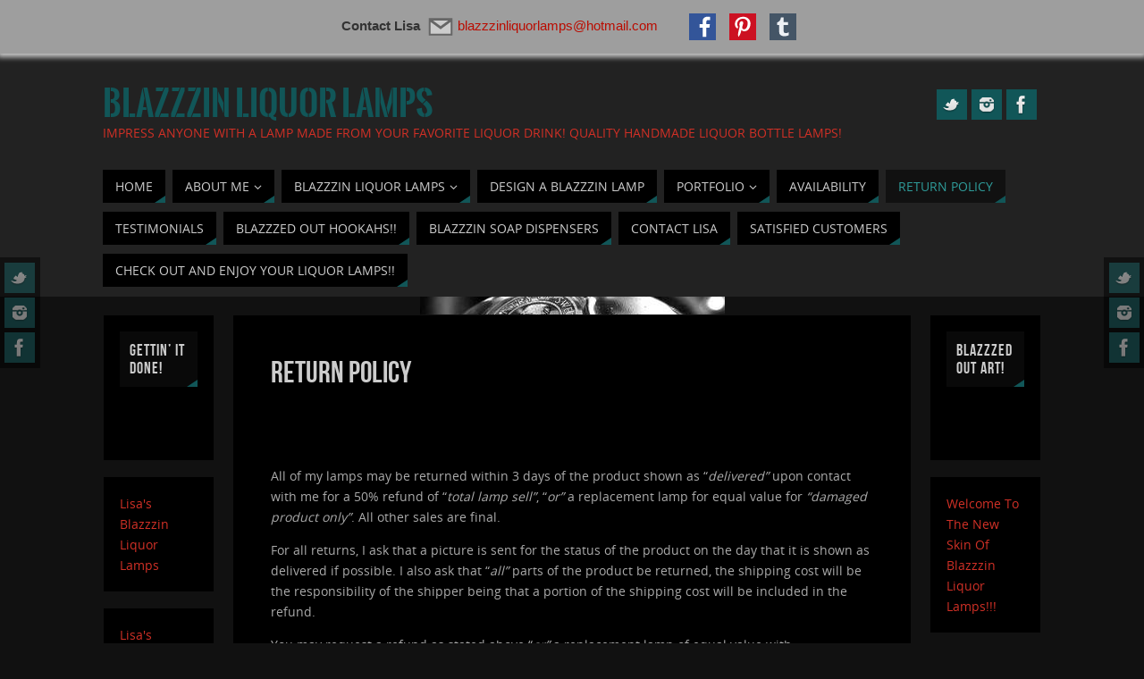

--- FILE ---
content_type: text/html; charset=UTF-8
request_url: https://blazzzinliquorlamps.com/return-policy/
body_size: 10619
content:
<!DOCTYPE html>
<html lang="en">
<head>
<meta name="viewport" content="width=device-width, user-scalable=no, initial-scale=1.0, minimum-scale=1.0, maximum-scale=1.0">
<meta http-equiv="Content-Type" content="text/html; charset=UTF-8" />
<link rel="profile" href="http://gmpg.org/xfn/11" />
<link rel="pingback" href="https://blazzzinliquorlamps.com/xmlrpc.php" />
<title>Return Policy &#8211; Blazzzin  Liquor  Lamps</title>
<meta name='robots' content='max-image-preview:large' />
<link rel='dns-prefetch' href='//s.w.org' />
<link rel="alternate" type="application/rss+xml" title="Blazzzin  Liquor  Lamps &raquo; Feed" href="https://blazzzinliquorlamps.com/feed/" />
<link rel="alternate" type="application/rss+xml" title="Blazzzin  Liquor  Lamps &raquo; Comments Feed" href="https://blazzzinliquorlamps.com/comments/feed/" />
<script type="text/javascript">
window._wpemojiSettings = {"baseUrl":"https:\/\/s.w.org\/images\/core\/emoji\/14.0.0\/72x72\/","ext":".png","svgUrl":"https:\/\/s.w.org\/images\/core\/emoji\/14.0.0\/svg\/","svgExt":".svg","source":{"concatemoji":"https:\/\/blazzzinliquorlamps.com\/wp-includes\/js\/wp-emoji-release.min.js?ver=6.0.11"}};
/*! This file is auto-generated */
!function(e,a,t){var n,r,o,i=a.createElement("canvas"),p=i.getContext&&i.getContext("2d");function s(e,t){var a=String.fromCharCode,e=(p.clearRect(0,0,i.width,i.height),p.fillText(a.apply(this,e),0,0),i.toDataURL());return p.clearRect(0,0,i.width,i.height),p.fillText(a.apply(this,t),0,0),e===i.toDataURL()}function c(e){var t=a.createElement("script");t.src=e,t.defer=t.type="text/javascript",a.getElementsByTagName("head")[0].appendChild(t)}for(o=Array("flag","emoji"),t.supports={everything:!0,everythingExceptFlag:!0},r=0;r<o.length;r++)t.supports[o[r]]=function(e){if(!p||!p.fillText)return!1;switch(p.textBaseline="top",p.font="600 32px Arial",e){case"flag":return s([127987,65039,8205,9895,65039],[127987,65039,8203,9895,65039])?!1:!s([55356,56826,55356,56819],[55356,56826,8203,55356,56819])&&!s([55356,57332,56128,56423,56128,56418,56128,56421,56128,56430,56128,56423,56128,56447],[55356,57332,8203,56128,56423,8203,56128,56418,8203,56128,56421,8203,56128,56430,8203,56128,56423,8203,56128,56447]);case"emoji":return!s([129777,127995,8205,129778,127999],[129777,127995,8203,129778,127999])}return!1}(o[r]),t.supports.everything=t.supports.everything&&t.supports[o[r]],"flag"!==o[r]&&(t.supports.everythingExceptFlag=t.supports.everythingExceptFlag&&t.supports[o[r]]);t.supports.everythingExceptFlag=t.supports.everythingExceptFlag&&!t.supports.flag,t.DOMReady=!1,t.readyCallback=function(){t.DOMReady=!0},t.supports.everything||(n=function(){t.readyCallback()},a.addEventListener?(a.addEventListener("DOMContentLoaded",n,!1),e.addEventListener("load",n,!1)):(e.attachEvent("onload",n),a.attachEvent("onreadystatechange",function(){"complete"===a.readyState&&t.readyCallback()})),(e=t.source||{}).concatemoji?c(e.concatemoji):e.wpemoji&&e.twemoji&&(c(e.twemoji),c(e.wpemoji)))}(window,document,window._wpemojiSettings);
</script>
<style type="text/css">
img.wp-smiley,
img.emoji {
	display: inline !important;
	border: none !important;
	box-shadow: none !important;
	height: 1em !important;
	width: 1em !important;
	margin: 0 0.07em !important;
	vertical-align: -0.1em !important;
	background: none !important;
	padding: 0 !important;
}
</style>
	<link rel='stylesheet' id='wp-block-library-css'  href='https://blazzzinliquorlamps.com/wp-includes/css/dist/block-library/style.min.css?ver=6.0.11' type='text/css' media='all' />
<style id='global-styles-inline-css' type='text/css'>
body{--wp--preset--color--black: #000000;--wp--preset--color--cyan-bluish-gray: #abb8c3;--wp--preset--color--white: #ffffff;--wp--preset--color--pale-pink: #f78da7;--wp--preset--color--vivid-red: #cf2e2e;--wp--preset--color--luminous-vivid-orange: #ff6900;--wp--preset--color--luminous-vivid-amber: #fcb900;--wp--preset--color--light-green-cyan: #7bdcb5;--wp--preset--color--vivid-green-cyan: #00d084;--wp--preset--color--pale-cyan-blue: #8ed1fc;--wp--preset--color--vivid-cyan-blue: #0693e3;--wp--preset--color--vivid-purple: #9b51e0;--wp--preset--gradient--vivid-cyan-blue-to-vivid-purple: linear-gradient(135deg,rgba(6,147,227,1) 0%,rgb(155,81,224) 100%);--wp--preset--gradient--light-green-cyan-to-vivid-green-cyan: linear-gradient(135deg,rgb(122,220,180) 0%,rgb(0,208,130) 100%);--wp--preset--gradient--luminous-vivid-amber-to-luminous-vivid-orange: linear-gradient(135deg,rgba(252,185,0,1) 0%,rgba(255,105,0,1) 100%);--wp--preset--gradient--luminous-vivid-orange-to-vivid-red: linear-gradient(135deg,rgba(255,105,0,1) 0%,rgb(207,46,46) 100%);--wp--preset--gradient--very-light-gray-to-cyan-bluish-gray: linear-gradient(135deg,rgb(238,238,238) 0%,rgb(169,184,195) 100%);--wp--preset--gradient--cool-to-warm-spectrum: linear-gradient(135deg,rgb(74,234,220) 0%,rgb(151,120,209) 20%,rgb(207,42,186) 40%,rgb(238,44,130) 60%,rgb(251,105,98) 80%,rgb(254,248,76) 100%);--wp--preset--gradient--blush-light-purple: linear-gradient(135deg,rgb(255,206,236) 0%,rgb(152,150,240) 100%);--wp--preset--gradient--blush-bordeaux: linear-gradient(135deg,rgb(254,205,165) 0%,rgb(254,45,45) 50%,rgb(107,0,62) 100%);--wp--preset--gradient--luminous-dusk: linear-gradient(135deg,rgb(255,203,112) 0%,rgb(199,81,192) 50%,rgb(65,88,208) 100%);--wp--preset--gradient--pale-ocean: linear-gradient(135deg,rgb(255,245,203) 0%,rgb(182,227,212) 50%,rgb(51,167,181) 100%);--wp--preset--gradient--electric-grass: linear-gradient(135deg,rgb(202,248,128) 0%,rgb(113,206,126) 100%);--wp--preset--gradient--midnight: linear-gradient(135deg,rgb(2,3,129) 0%,rgb(40,116,252) 100%);--wp--preset--duotone--dark-grayscale: url('#wp-duotone-dark-grayscale');--wp--preset--duotone--grayscale: url('#wp-duotone-grayscale');--wp--preset--duotone--purple-yellow: url('#wp-duotone-purple-yellow');--wp--preset--duotone--blue-red: url('#wp-duotone-blue-red');--wp--preset--duotone--midnight: url('#wp-duotone-midnight');--wp--preset--duotone--magenta-yellow: url('#wp-duotone-magenta-yellow');--wp--preset--duotone--purple-green: url('#wp-duotone-purple-green');--wp--preset--duotone--blue-orange: url('#wp-duotone-blue-orange');--wp--preset--font-size--small: 13px;--wp--preset--font-size--medium: 20px;--wp--preset--font-size--large: 36px;--wp--preset--font-size--x-large: 42px;}.has-black-color{color: var(--wp--preset--color--black) !important;}.has-cyan-bluish-gray-color{color: var(--wp--preset--color--cyan-bluish-gray) !important;}.has-white-color{color: var(--wp--preset--color--white) !important;}.has-pale-pink-color{color: var(--wp--preset--color--pale-pink) !important;}.has-vivid-red-color{color: var(--wp--preset--color--vivid-red) !important;}.has-luminous-vivid-orange-color{color: var(--wp--preset--color--luminous-vivid-orange) !important;}.has-luminous-vivid-amber-color{color: var(--wp--preset--color--luminous-vivid-amber) !important;}.has-light-green-cyan-color{color: var(--wp--preset--color--light-green-cyan) !important;}.has-vivid-green-cyan-color{color: var(--wp--preset--color--vivid-green-cyan) !important;}.has-pale-cyan-blue-color{color: var(--wp--preset--color--pale-cyan-blue) !important;}.has-vivid-cyan-blue-color{color: var(--wp--preset--color--vivid-cyan-blue) !important;}.has-vivid-purple-color{color: var(--wp--preset--color--vivid-purple) !important;}.has-black-background-color{background-color: var(--wp--preset--color--black) !important;}.has-cyan-bluish-gray-background-color{background-color: var(--wp--preset--color--cyan-bluish-gray) !important;}.has-white-background-color{background-color: var(--wp--preset--color--white) !important;}.has-pale-pink-background-color{background-color: var(--wp--preset--color--pale-pink) !important;}.has-vivid-red-background-color{background-color: var(--wp--preset--color--vivid-red) !important;}.has-luminous-vivid-orange-background-color{background-color: var(--wp--preset--color--luminous-vivid-orange) !important;}.has-luminous-vivid-amber-background-color{background-color: var(--wp--preset--color--luminous-vivid-amber) !important;}.has-light-green-cyan-background-color{background-color: var(--wp--preset--color--light-green-cyan) !important;}.has-vivid-green-cyan-background-color{background-color: var(--wp--preset--color--vivid-green-cyan) !important;}.has-pale-cyan-blue-background-color{background-color: var(--wp--preset--color--pale-cyan-blue) !important;}.has-vivid-cyan-blue-background-color{background-color: var(--wp--preset--color--vivid-cyan-blue) !important;}.has-vivid-purple-background-color{background-color: var(--wp--preset--color--vivid-purple) !important;}.has-black-border-color{border-color: var(--wp--preset--color--black) !important;}.has-cyan-bluish-gray-border-color{border-color: var(--wp--preset--color--cyan-bluish-gray) !important;}.has-white-border-color{border-color: var(--wp--preset--color--white) !important;}.has-pale-pink-border-color{border-color: var(--wp--preset--color--pale-pink) !important;}.has-vivid-red-border-color{border-color: var(--wp--preset--color--vivid-red) !important;}.has-luminous-vivid-orange-border-color{border-color: var(--wp--preset--color--luminous-vivid-orange) !important;}.has-luminous-vivid-amber-border-color{border-color: var(--wp--preset--color--luminous-vivid-amber) !important;}.has-light-green-cyan-border-color{border-color: var(--wp--preset--color--light-green-cyan) !important;}.has-vivid-green-cyan-border-color{border-color: var(--wp--preset--color--vivid-green-cyan) !important;}.has-pale-cyan-blue-border-color{border-color: var(--wp--preset--color--pale-cyan-blue) !important;}.has-vivid-cyan-blue-border-color{border-color: var(--wp--preset--color--vivid-cyan-blue) !important;}.has-vivid-purple-border-color{border-color: var(--wp--preset--color--vivid-purple) !important;}.has-vivid-cyan-blue-to-vivid-purple-gradient-background{background: var(--wp--preset--gradient--vivid-cyan-blue-to-vivid-purple) !important;}.has-light-green-cyan-to-vivid-green-cyan-gradient-background{background: var(--wp--preset--gradient--light-green-cyan-to-vivid-green-cyan) !important;}.has-luminous-vivid-amber-to-luminous-vivid-orange-gradient-background{background: var(--wp--preset--gradient--luminous-vivid-amber-to-luminous-vivid-orange) !important;}.has-luminous-vivid-orange-to-vivid-red-gradient-background{background: var(--wp--preset--gradient--luminous-vivid-orange-to-vivid-red) !important;}.has-very-light-gray-to-cyan-bluish-gray-gradient-background{background: var(--wp--preset--gradient--very-light-gray-to-cyan-bluish-gray) !important;}.has-cool-to-warm-spectrum-gradient-background{background: var(--wp--preset--gradient--cool-to-warm-spectrum) !important;}.has-blush-light-purple-gradient-background{background: var(--wp--preset--gradient--blush-light-purple) !important;}.has-blush-bordeaux-gradient-background{background: var(--wp--preset--gradient--blush-bordeaux) !important;}.has-luminous-dusk-gradient-background{background: var(--wp--preset--gradient--luminous-dusk) !important;}.has-pale-ocean-gradient-background{background: var(--wp--preset--gradient--pale-ocean) !important;}.has-electric-grass-gradient-background{background: var(--wp--preset--gradient--electric-grass) !important;}.has-midnight-gradient-background{background: var(--wp--preset--gradient--midnight) !important;}.has-small-font-size{font-size: var(--wp--preset--font-size--small) !important;}.has-medium-font-size{font-size: var(--wp--preset--font-size--medium) !important;}.has-large-font-size{font-size: var(--wp--preset--font-size--large) !important;}.has-x-large-font-size{font-size: var(--wp--preset--font-size--x-large) !important;}
</style>
<link rel='stylesheet' id='contact-form-7-css'  href='https://blazzzinliquorlamps.com/wp-content/plugins/contact-form-7/includes/css/styles.css?ver=5.6.2' type='text/css' media='all' />
<link rel='stylesheet' id='parabola-style-css'  href='https://blazzzinliquorlamps.com/wp-content/themes/parabola/style.css?ver=2.1.1' type='text/css' media='all' />
<script type='text/javascript' src='https://blazzzinliquorlamps.com/wp-includes/js/jquery/jquery.min.js?ver=3.6.0' id='jquery-core-js'></script>
<script type='text/javascript' src='https://blazzzinliquorlamps.com/wp-includes/js/jquery/jquery-migrate.min.js?ver=3.3.2' id='jquery-migrate-js'></script>
<script type='text/javascript' src='https://blazzzinliquorlamps.com/wp-content/plugins/wp-retina-2x/app/picturefill.min.js?ver=1661699001' id='wr2x-picturefill-js-js'></script>
<script type='text/javascript' id='parabola-frontend-js-extra'>
/* <![CDATA[ */
var parabola_settings = {"masonry":"0","magazine":"0","mobile":"1","fitvids":"1"};
/* ]]> */
</script>
<script type='text/javascript' src='https://blazzzinliquorlamps.com/wp-content/themes/parabola/js/frontend.js?ver=2.1.1' id='parabola-frontend-js'></script>
<link rel="https://api.w.org/" href="https://blazzzinliquorlamps.com/wp-json/" /><link rel="alternate" type="application/json" href="https://blazzzinliquorlamps.com/wp-json/wp/v2/pages/342" /><link rel="EditURI" type="application/rsd+xml" title="RSD" href="https://blazzzinliquorlamps.com/xmlrpc.php?rsd" />
<link rel="wlwmanifest" type="application/wlwmanifest+xml" href="https://blazzzinliquorlamps.com/wp-includes/wlwmanifest.xml" /> 
<meta name="generator" content="WordPress 6.0.11" />
<link rel="canonical" href="https://blazzzinliquorlamps.com/return-policy/" />
<link rel='shortlink' href='https://blazzzinliquorlamps.com/?p=342' />
<link rel="alternate" type="application/json+oembed" href="https://blazzzinliquorlamps.com/wp-json/oembed/1.0/embed?url=https%3A%2F%2Fblazzzinliquorlamps.com%2Freturn-policy%2F" />
<link rel="alternate" type="text/xml+oembed" href="https://blazzzinliquorlamps.com/wp-json/oembed/1.0/embed?url=https%3A%2F%2Fblazzzinliquorlamps.com%2Freturn-policy%2F&#038;format=xml" />
<link rel='stylesheet' type='text/css' href='https://blazzzinliquorlamps.com/wp-content/plugins/wp-ultra-simple-paypal-shopping-cart/wp_ultra_simple_shopping_cart_style.css' />

	<script type="text/javascript">
	<!--
	//
	function ReadForm (obj1, tst)
	{
		// Read the user form
		var i,j,pos;
		val_total="";
		val_combo="";

		for (i=0; i<obj1.length; i++)
		{
			// run entire form
			obj = obj1.elements[i];		   // a form element

			if(obj.type == "select-one")
			{   // just selects
				if(obj.name == "quantity" ||
					obj.name == "amount") continue;
				pos = obj.selectedIndex;		// which option selected
				val = obj.options[pos].value;   // selected value
				val_combo = val_combo + "(" + val + ")";
			}
		}
		// Now summarize everything we have processed above
		val_total = obj1.product_tmp.value + val_combo;
		obj1.product.value = val_total;
	}
	//-->
	</script><style media="screen" type="text/css">
#scb-wrapper ul,#scb-wrapper li,#scb-wrapper a, #scb-wrapper a span {display:inline;margin:0;padding:0;font-family:sans-serif;font-size:0.96em;line-height:1;} #scb-wrapper ul:after,#scb-wrapper li:after {display:inline;} #scb-wrapper li {margin:0 .5em;} #scb-wrapper img {display:inline;vertical-align:middle;margin:0;padding:0;border:0 none;width:30px;height:30px;} #scb-wrapper .scb-email {padding-right:1em;} #scb-wrapper .scb-email a span, #scb-wrapper .scb-sms a span, #scb-wrapper .scb-whatsapp a span, #scb-wrapper .scb-messenger a span, #scb-wrapper .scb-telegram a span {margin: 0 .3em;} #scb-wrapper li a span {white-space:nowrap;}
#scb-wrapper.scb-fixed {position:fixed;top:0;left:0;z-index:2147483647;width:100%;}
@media screen and (max-width:768px) {#scb-wrapper .scb-phone span,#scb-wrapper .scb-fax span,#scb-wrapper .scb-cellphone span,#scb-wrapper .scb-sms span,#scb-wrapper .scb-email span {display:none;}}
@media screen and (max-width:480px) {#scb-wrapper #scb-directs {margin-bottom:.5em;} #scb-wrapper ul {display:block;}}
@media screen and (min-width: 640px) { body { padding-top: 35px !important; } }
#scb-wrapper { padding: 15px 15px; background-color: rgba( 158, 158, 158, 1.000 ); color: #333333; text-align: center; box-shadow: 0 1px 6px 3px #ccc; } 
#scb-wrapper h2 { display: inline; margin: 0; padding: 0; font: normal normal bold 15px/1 sans-serif;  color: #333333; }
#scb-wrapper h2::before, h2::after { display: none; }
@media screen and (max-width: 768px) { #scb-wrapper h2 { display: none; } }
#scb-wrapper a { color: #ba0c00; } 
#scb-wrapper h2, #scb-wrapper ul, #scb-wrapper li, #scb-wrapper a, #scb-wrapper a span { font-size: 15px; } 
</style>
<style media="print" type="text/css">#scb-wrapper { display:none; }</style><style type="text/css" id="custom-background-css">
body.custom-background { background-image: url("https://blazzzinliquorlamps.com/wp-content/uploads/2014/01/bottle2.jpg"); background-position: center top; background-size: auto; background-repeat: repeat-y; background-attachment: scroll; }
</style>
	<style type="text/css"> #header, #main, .topmenu, #colophon, #footer2-inner { max-width: 1050px; } #container.one-column { } #container.two-columns-right #secondary { width:250px; float:right; } #container.two-columns-right #content { width:780px; float:left; } /*fallback*/ #container.two-columns-right #content { width:calc(100% - 270px); float:left; } #container.two-columns-left #primary { width:250px; float:left; } #container.two-columns-left #content { width:780px; float:right; } /*fallback*/ #container.two-columns-left #content { width:-moz-calc(100% - 270px); float:right; width:-webkit-calc(100% - 270px); width:calc(100% - 270px); } #container.three-columns-right .sidey { width:125px; float:left; } #container.three-columns-right #primary { margin-left:20px; margin-right:20px; } #container.three-columns-right #content { width:760px; float:left; } /*fallback*/ #container.three-columns-right #content { width:-moz-calc(100% - 290px); float:left; width:-webkit-calc(100% - 290px); width:calc(100% - 290px);} #container.three-columns-left .sidey { width:125px; float:left; } #container.three-columns-left #secondary {margin-left:20px; margin-right:20px; } #container.three-columns-left #content { width:760px; float:right;} /*fallback*/ #container.three-columns-left #content { width:-moz-calc(100% - 290px); float:right; width:-webkit-calc(100% - 290px); width:calc(100% - 290px); } #container.three-columns-sided .sidey { width:125px; float:left; } #container.three-columns-sided #secondary { float:right; } #container.three-columns-sided #content { width:760px; float:right; /*fallback*/ width:-moz-calc(100% - 290px); float:right; width:-webkit-calc(100% - 290px); float:right; width:calc(100% - 290px); float:right; margin: 0 145px 0 -1050px; } body { font-family: "Open Sans"; } #content h1.entry-title a, #content h2.entry-title a, #content h1.entry-title , #content h2.entry-title, #frontpage .nivo-caption h3, .column-header-image, .column-header-noimage, .columnmore { font-family: "Bebas Neue"; } .widget-title, .widget-title a { line-height: normal; font-family: "Bebas Neue"; } .entry-content h1, .entry-content h2, .entry-content h3, .entry-content h4, .entry-content h5, .entry-content h6, h3#comments-title, #comments #reply-title { font-family: "Yanone Kaffeesatz Regular"; } #site-title span a { font-family: "Oswald Stencil"; } #access ul li a, #access ul li a span { font-family: "Open Sans"; } body { color: #AAA; background-color: #111111 } a { color: #115658; } a:hover { color: #2f9c9a; } #header-full { background-color: #222; } #site-title span a { color:#115658; } #site-description { color:#d03026; } .socials a { background-color: #115658; } .socials-hover { background-color: #000; } .breadcrumbs:before { border-color: transparent transparent transparent #AAA; } #access a, #nav-toggle span { color: #CCC; background-color: #000; } @media (max-width: 650px) { #access, #nav-toggle { background-color: #000; } } #access a:hover { color: #eee; background-color: #115658; } #access > .menu > ul > li > a:after, #access > .menu > ul ul:after { border-color: transparent transparent #115658 transparent; } #access ul li:hover a:after { border-bottom-color:#2f9c9a;} #access ul li.current_page_item > a, #access ul li.current-menu-item > a, /*#access ul li.current_page_parent > a, #access ul li.current-menu-parent > a,*/ #access ul li.current_page_ancestor > a, #access ul li.current-menu-ancestor > a { color: #2f9c9a; background-color: #111; } #access ul li.current_page_item > a:hover, #access ul li.current-menu-item > a:hover, /*#access ul li.current_page_parent > a:hover, #access ul li.current-menu-parent > a:hover,*/ #access ul li.current_page_ancestor > a:hover, #access ul li.current-menu-ancestor > a:hover { color: #eee; } #access ul ul { box-shadow: 3px 3px 0 rgba(0,0,0,0.3); } .topmenu ul li a { color: #666666; } .topmenu ul li a:before { border-color: #115658 transparent transparent transparent; } .topmenu ul li a:hover:before{border-top-color:#2f9c9a} .topmenu ul li a:hover { color: #666666; background-color: #FFFFFF; } div.post, div.page, div.hentry, div.product, div[class^='post-'], #comments, .comments, .column-text, .column-image, #srights, #slefts, #front-text3, #front-text4, .page-title, .page-header, article.post, article.page, article.hentry, .contentsearch, #author-info, #nav-below, .yoyo > li, .woocommerce #mainwoo { background-color: #000000; } div.post, div.page, div.hentry, .sidey .widget-container, #comments, .commentlist .comment-body, article.post, article.page, article.hentry, #nav-below, .page-header, .yoyo > li, #front-text3, #front-text4 { border-color: #111; } #author-info, #entry-author-info { border-color: #111; } #entry-author-info #author-avatar, #author-info #author-avatar { border-color: #111; } article.sticky:hover { border-color: rgba(47,156,154,.6); } .sidey .widget-container { color: #d03026; background-color: #000; } .sidey .widget-title { color: #CCC; background-color: #090909; } .sidey .widget-title:after { border-color: transparent transparent #115658; } .entry-content h1, .entry-content h2, .entry-content h3, .entry-content h4, .entry-content h5, .entry-content h6 { color: #CCC; } .entry-title, .entry-title a, .page-title { color: #CCC; } .entry-title a:hover { color: #DDD; } #content h3.entry-format { color: #CCC; background-color: #000; border-color: #000; } #content h3.entry-format { color: #CCC; background-color: #000; border-color: #000; } .comments-link { background-color: #111; } .comments-link:before { border-color: #111 transparent transparent; } #footer { color: #AAAAAA; background-color: #111111; } #footer2 { color: #AAAAAA; background-color: #000; border-color:rgba(0,0,0,.1); } #footer a { color: #115658; } #footer a:hover { color: #2f9c9a; } #footer2 a { color: #115658; } #footer2 a:hover { color: #2f9c9a; } #footer .widget-container { color: #CCC; background-color: #000; } #footer .widget-title { color: #CCC; background-color: #090909; } #footer .widget-title:after { border-color: transparent transparent #115658; } .footermenu ul li a:after { border-color: transparent transparent #115658 transparent; } a.continue-reading-link { color:#CCC !important; background:#000; border-color:#111; } a.continue-reading-link:hover { background-color:#115658; } .button, #respond .form-submit input#submit { background-color: #111; border-color: #111; } .button:hover, #respond .form-submit input#submit:hover { border-color: #070707; } .entry-content tr th, .entry-content thead th { color: #000000; background-color: #CCC; } .entry-content fieldset, #content tr td { border-color: #070707; } hr { background-color: #070707; } input[type="text"], input[type="password"], input[type="email"], textarea, select, input[type="color"],input[type="date"],input[type="datetime"],input[type="datetime-local"],input[type="month"],input[type="number"],input[type="range"], input[type="search"],input[type="tel"],input[type="time"],input[type="url"],input[type="week"] { background-color: #111; border-color: #070707 #111 #111 #070707; color: #AAA; } input[type="submit"], input[type="reset"] { color: #AAA; background-color: #111; border-color: #111;} input[type="text"]:hover, input[type="password"]:hover, input[type="email"]:hover, textarea:hover, input[type="color"]:hover, input[type="date"]:hover, input[type="datetime"]:hover, input[type="datetime-local"]:hover, input[type="month"]:hover, input[type="number"]:hover, input[type="range"]:hover, input[type="search"]:hover, input[type="tel"]:hover, input[type="time"]:hover, input[type="url"]:hover, input[type="week"]:hover { background-color: rgb(17,17,17); background-color: rgba(17,17,17,0.4); } .entry-content code { border-color: #070707; background-color: #111; } .entry-content pre { background-color: #111; } .entry-content blockquote { border-color: #115658; background-color: #111; } abbr, acronym { border-color: #AAA; } span.edit-link { color: #AAA; background-color: #111; border-color: #111; } .meta-border .entry-meta span, .meta-border .entry-utility span.bl_posted { border-color: #111; } .meta-accented .entry-meta span, .meta-accented .entry-utility span.bl_posted { background-color: #111; border-color: #111; } .comment-meta a { color: #CCC; } .comment-author { background-color: #111; } .comment-details:after { border-color: transparent transparent transparent #111; } .comment:hover > div > .comment-author { background-color: #111; } .comment:hover > div > .comment-author .comment-details:after { border-color: transparent transparent transparent #111; } #respond .form-allowed-tags { color: #CCC; } .comment .reply a { border-color: #111; color: #AAA;} .comment .reply a:hover { background-color: #111 } .nav-next a:hover, .nav-previous a:hover {background: #111} .pagination .current { font-weight: bold; } .pagination span, .pagination a { background-color: #000000; } .pagination a:hover { background-color: #000;color:#115658} .page-link em {background-color: #000; color:#CCC; color:#115658;} .page-link a em {color:#2f9c9a;} .page-link a:hover em {background-color:#115658;} #searchform input[type="text"] {color:#CCC;} #toTop {border-color:transparent transparent #000;} #toTop:after {border-color:transparent transparent #000000;} #toTop:hover:after {border-bottom-color:#115658;} .caption-accented .wp-caption { background-color:rgb(17,86,88); background-color:rgba(17,86,88,0.8); color:#000000} .meta-themed .entry-meta span { color: #CCC; background-color: #111; border-color: #111; } .meta-themed .entry-meta span:hover { background-color: #111; } .meta-themed .entry-meta span a:hover { color: #AAA; } #content p, #content ul, #content ol, #content, #front-text3, #front-text4 { text-align:Default ; } html { font-size:14px; word-spacing:Default; letter-spacing:Default; } html { line-height:1.7em; } #content h1.entry-title, #content h2.entry-title { font-size:34px ;} .widget-title, .widget-title a { font-size:18px ;} #content .entry-content h1 { font-size: 38px;} #content .entry-content h2 { font-size: 34px;} #content .entry-content h3 { font-size: 29px;} #content .entry-content h4 { font-size: 24px;} #content .entry-content h5 { font-size: 19px;} #content .entry-content h6 { font-size: 14px;} #site-title span a { font-size:38px ;} #access ul li a { font-size:14px ;} #access ul ul ul a {font-size:12px;} .nocomments, .nocomments2 {display:none;} #header-container > div:first-child { margin:40px 0 0 0px;} article.post .comments-link { display:none; } .entry-meta .author { display:none; } .entry-meta span.bl_categ { display:none; } .entry-meta .footer-tags, .entry-utility .footer-tags { display:none; } .entry-utility span.bl_bookmark { display:none; } #content p, #content ul, #content ol, #content dd, #content pre, #content hr { margin-bottom: 1.0em; } #header-widget-area { width: 33%; } #branding { height:120px; } @media (max-width: 800px) { #content h1.entry-title, #content h2.entry-title { font-size:32.3px ; } #site-title span a { font-size:34.2px;} } @media (max-width: 650px) { #content h1.entry-title, #content h2.entry-title {font-size:30.6px ;} #site-title span a { font-size:30.4px;} } @media (max-width: 480px) { #site-title span a { font-size:22.8px;} } </style> 
<style type="text/css">/* Parabola Custom CSS */</style>
<link rel='stylesheet' id='parabola_style_mobile'  href='https://blazzzinliquorlamps.com/wp-content/themes/parabola/styles/style-mobile.css?ver=2.1.1' type='text/css' media='all' /><script type="text/javascript">var cryout_global_content_width = 800;</script><link rel="icon" href="https://blazzzinliquorlamps.com/wp-content/uploads/2014/01/big-lamp1.jpg" sizes="32x32" />
<link rel="icon" href="https://blazzzinliquorlamps.com/wp-content/uploads/2014/01/big-lamp1.jpg" sizes="192x192" />
<link rel="apple-touch-icon" href="https://blazzzinliquorlamps.com/wp-content/uploads/2014/01/big-lamp1.jpg" />
<meta name="msapplication-TileImage" content="https://blazzzinliquorlamps.com/wp-content/uploads/2014/01/big-lamp1.jpg" />
<!--[if lt IE 9]>
<script>
document.createElement('header');
document.createElement('nav');
document.createElement('section');
document.createElement('article');
document.createElement('aside');
document.createElement('footer');
</script>
<![endif]-->
</head>
<body class="page-template-default page page-id-342 custom-background parabola-image-two caption-dark meta-border parabola_triagles parabola-menu-left"><div id="scb-wrapper" class="scb-fixed"><h2>Contact Lisa</h2><ul id="scb-directs"><li class="scb-email"><a rel="nofollow" href="mailto:&#098;&#108;az&#122;&#122;&#105;nl&#105;quo&#114;la&#109;&#112;s&#064;&#104;ot&#109;ail&#046;&#099;&#111;&#109;"><img src="https://blazzzinliquorlamps.com/wp-content/plugins/speed-contact-bar/public/assets/images/email_dark.svg" width="30" height="30" alt="Email" /><span>&#098;&#108;az&#122;&#122;&#105;nl&#105;quo&#114;la&#109;&#112;s&#064;&#104;ot&#109;ail&#046;&#099;&#111;&#109;</span></a></li></ul><ul id="scb-socialicons"><li class="scb-facebook"><a rel="nofollow" href="http://www.facebook.com/lisaslamps"><img src="https://blazzzinliquorlamps.com/wp-content/plugins/speed-contact-bar/public/assets/images/facebook.svg" width="30" height="30" alt="Facebook" /></a></li><li class="scb-pinterest"><a rel="nofollow" href="http://www.pinterest.com/lisawilliams36"><img src="https://blazzzinliquorlamps.com/wp-content/plugins/speed-contact-bar/public/assets/images/pinterest.svg" width="30" height="30" alt="Pinterest" /></a></li><li class="scb-tumblr"><a rel="nofollow" href="http://blazzzed1.tumblr.com/"><img src="https://blazzzinliquorlamps.com/wp-content/plugins/speed-contact-bar/public/assets/images/tumblr.svg" width="30" height="30" alt="Tumblr" /></a></li></ul></div><script type="text/javascript">document.body.style.setProperty( "padding-top", document.getElementById('scb-wrapper').offsetHeight+'px', "important" );</script>

<div id="toTop"> </div>
<div id="wrapper" class="hfeed">

<div class="socials" id="slefts">
			<a  target="_blank"  rel="nofollow" href="http://twitter.com/Lisaw4040"
			class="socialicons social-Twitter" title="Twitter Fingers!">
				<img alt="Twitter" src="https://blazzzinliquorlamps.com/wp-content/themes/parabola/images/socials/Twitter.png" />
			</a>
			<a  target="_blank"  rel="nofollow" href="http://instagram.com/lisasblazzzinliquorlamps"
			class="socialicons social-Instagram" title="Me On The Gram!">
				<img alt="Instagram" src="https://blazzzinliquorlamps.com/wp-content/themes/parabola/images/socials/Instagram.png" />
			</a>
			<a  target="_blank"  rel="nofollow" href="http://facebook.com/lisaslamps"
			class="socialicons social-Facebook" title="Me On The Book!">
				<img alt="Facebook" src="https://blazzzinliquorlamps.com/wp-content/themes/parabola/images/socials/Facebook.png" />
			</a></div><div class="socials" id="srights">
			<a  target="_blank"  rel="nofollow" href="http://twitter.com/Lisaw4040"
			class="socialicons social-Twitter" title="Twitter Fingers!">
				<img alt="Twitter" src="https://blazzzinliquorlamps.com/wp-content/themes/parabola/images/socials/Twitter.png" />
			</a>
			<a  target="_blank"  rel="nofollow" href="http://instagram.com/lisasblazzzinliquorlamps"
			class="socialicons social-Instagram" title="Me On The Gram!">
				<img alt="Instagram" src="https://blazzzinliquorlamps.com/wp-content/themes/parabola/images/socials/Instagram.png" />
			</a>
			<a  target="_blank"  rel="nofollow" href="http://facebook.com/lisaslamps"
			class="socialicons social-Facebook" title="Me On The Book!">
				<img alt="Facebook" src="https://blazzzinliquorlamps.com/wp-content/themes/parabola/images/socials/Facebook.png" />
			</a></div>
<div id="header-full">

<header id="header">


		<div id="masthead">

			<div id="branding" role="banner" >

				<div id="header-container">
<div><div id="site-title"><span> <a href="https://blazzzinliquorlamps.com/" title="Blazzzin  Liquor  Lamps" rel="home">Blazzzin  Liquor  Lamps</a> </span></div><div id="site-description" >Impress Anyone With A Lamp Made From Your Favorite Liquor Drink! Quality Handmade Liquor Bottle Lamps!</div></div><div class="socials" id="sheader">
			<a  target="_blank"  rel="nofollow" href="http://twitter.com/Lisaw4040"
			class="socialicons social-Twitter" title="Twitter Fingers!">
				<img alt="Twitter" src="https://blazzzinliquorlamps.com/wp-content/themes/parabola/images/socials/Twitter.png" />
			</a>
			<a  target="_blank"  rel="nofollow" href="http://instagram.com/lisasblazzzinliquorlamps"
			class="socialicons social-Instagram" title="Me On The Gram!">
				<img alt="Instagram" src="https://blazzzinliquorlamps.com/wp-content/themes/parabola/images/socials/Instagram.png" />
			</a>
			<a  target="_blank"  rel="nofollow" href="http://facebook.com/lisaslamps"
			class="socialicons social-Facebook" title="Me On The Book!">
				<img alt="Facebook" src="https://blazzzinliquorlamps.com/wp-content/themes/parabola/images/socials/Facebook.png" />
			</a></div></div>								<div style="clear:both;"></div>

			</div><!-- #branding -->
			<a id="nav-toggle"><span>&nbsp;</span></a>
			<nav id="access" role="navigation">

				<div class="skip-link screen-reader-text"><a href="#content" title="Skip to content">Skip to content</a></div>
<div class="menu"><ul id="prime_nav" class="menu"><li id="menu-item-608" class="menu-item menu-item-type-custom menu-item-object-custom menu-item-home menu-item-608"><a href="https://blazzzinliquorlamps.com/"><span>Home</span></a></li>
<li id="menu-item-609" class="menu-item menu-item-type-post_type menu-item-object-page menu-item-has-children menu-item-609"><a href="https://blazzzinliquorlamps.com/about-me/"><span>About Me</span></a>
<ul class="sub-menu">
	<li id="menu-item-610" class="menu-item menu-item-type-post_type menu-item-object-page menu-item-610"><a href="https://blazzzinliquorlamps.com/about-me/thank-you/"><span>Thank You</span></a></li>
</ul>
</li>
<li id="menu-item-611" class="menu-item menu-item-type-post_type menu-item-object-page menu-item-has-children menu-item-611"><a href="https://blazzzinliquorlamps.com/blazzzin-liquor-lamps/"><span>Blazzzin Liquor Lamps</span></a>
<ul class="sub-menu">
	<li id="menu-item-612" class="menu-item menu-item-type-post_type menu-item-object-page menu-item-612"><a href="https://blazzzinliquorlamps.com/blazzzin-liquor-lamps/blazzzin-big-goose-lamp/"><span>Blazzzin Grey Goose/Absolute</span></a></li>
	<li id="menu-item-614" class="menu-item menu-item-type-post_type menu-item-object-page menu-item-614"><a href="https://blazzzinliquorlamps.com/blazzzin-liquor-lamps/blazzzin-small-amsterdam-lamp/"><span>Blazzzin Patron</span></a></li>
	<li id="menu-item-615" class="menu-item menu-item-type-post_type menu-item-object-page menu-item-615"><a href="https://blazzzinliquorlamps.com/blazzzin-liquor-lamps/blazzzin-big-amsterdam-lamp/"><span>Blazzzin Beer Lamps!</span></a></li>
	<li id="menu-item-616" class="menu-item menu-item-type-post_type menu-item-object-page menu-item-616"><a href="https://blazzzinliquorlamps.com/blazzzin-liquor-lamps/blazzzin-big-lamps/"><span>Blazzzin Twenty Grand</span></a></li>
	<li id="menu-item-901" class="menu-item menu-item-type-post_type menu-item-object-page menu-item-901"><a href="https://blazzzinliquorlamps.com/blazzzin-liquor-lamps/blazzzin-smirnoff-lamps/"><span>Blazzzin Smirnoff</span></a></li>
</ul>
</li>
<li id="menu-item-617" class="menu-item menu-item-type-post_type menu-item-object-page menu-item-617"><a href="https://blazzzinliquorlamps.com/avalibility/design-a-blazzzin-lamp/"><span>Design A Blazzzin Lamp</span></a></li>
<li id="menu-item-619" class="menu-item menu-item-type-post_type menu-item-object-page menu-item-has-children menu-item-619"><a href="https://blazzzinliquorlamps.com/portfolio/"><span>Portfolio</span></a>
<ul class="sub-menu">
	<li id="menu-item-620" class="menu-item menu-item-type-post_type menu-item-object-page menu-item-620"><a href="https://blazzzinliquorlamps.com/portfolio/before-the-lamps-are-made/"><span>Before The Lamps Are Made</span></a></li>
	<li id="menu-item-621" class="menu-item menu-item-type-post_type menu-item-object-page menu-item-621"><a href="https://blazzzinliquorlamps.com/portfolio/my-work/"><span>My Work</span></a></li>
</ul>
</li>
<li id="menu-item-618" class="menu-item menu-item-type-post_type menu-item-object-page menu-item-618"><a href="https://blazzzinliquorlamps.com/avalibility/"><span>Availability</span></a></li>
<li id="menu-item-622" class="menu-item menu-item-type-post_type menu-item-object-page current-menu-item page_item page-item-342 current_page_item menu-item-622"><a href="https://blazzzinliquorlamps.com/return-policy/" aria-current="page"><span>Return Policy</span></a></li>
<li id="menu-item-623" class="menu-item menu-item-type-post_type menu-item-object-page menu-item-623"><a href="https://blazzzinliquorlamps.com/testimonials/"><span>Testimonials</span></a></li>
<li id="menu-item-625" class="menu-item menu-item-type-post_type menu-item-object-page menu-item-625"><a href="https://blazzzinliquorlamps.com/coming-soon-blazzzed-out-hookahs/"><span>Blazzzed Out Hookahs!!</span></a></li>
<li id="menu-item-999" class="menu-item menu-item-type-post_type menu-item-object-page menu-item-999"><a href="https://blazzzinliquorlamps.com/blazzzin-soap-dispensers/"><span>Blazzzin Soap Dispensers</span></a></li>
<li id="menu-item-632" class="menu-item menu-item-type-post_type menu-item-object-page menu-item-632"><a href="https://blazzzinliquorlamps.com/contact-lisa/"><span>Contact Lisa</span></a></li>
<li id="menu-item-731" class="menu-item menu-item-type-post_type menu-item-object-page menu-item-731"><a href="https://blazzzinliquorlamps.com/satisfied-customers/"><span>Satisfied Customers</span></a></li>
<li id="menu-item-624" class="menu-item menu-item-type-post_type menu-item-object-page menu-item-624"><a href="https://blazzzinliquorlamps.com/check-out-and-enjoy-your-liquor-lamps/"><span>Check Out And Enjoy Your Liquor Lamps!!</span></a></li>
</ul></div>
			</nav><!-- #access -->

		</div><!-- #masthead -->

	<div style="clear:both;height:1px;width:1px;"> </div>

</header><!-- #header -->
</div><!-- #header-full -->
<div id="main">
	<div  id="forbottom" >
		
		<div style="clear:both;"> </div>

				<section id="container" class="three-columns-sided">

			<div id="content" role="main">
			
				
				<div id="post-342" class="post-342 page type-page status-publish hentry">
											<h1 class="entry-title">Return Policy</h1>
					
					<div class="entry-content">
						<p>&nbsp;</p>
<p>&nbsp;</p>
<p>All of my lamps may be returned within 3 days of the product shown as &#8220;<em>delivered&#8221; </em>upon contact with me for a 50% refund of &#8220;<em>total lamp sell&#8221;</em>, &#8220;<em>or&#8221; </em>a replacement lamp for equal value for <em>&#8220;damaged product only&#8221;</em>. All other sales are final.</p>
<p>For all returns, I ask that a picture is sent for the status of the product on the day that it is shown as delivered if possible. I also ask that &#8220;<em>all&#8221; </em>parts of the product be returned, the shipping cost will be the responsibility of the shipper being that a portion of the shipping cost will be included in the refund.</p>
<p>You may request a refund as stated above &#8220;<em>or&#8221; </em>a replacement lamp of equal value with &#8220;<em>prepaid&#8221; </em>shipping paid by the receiver. If you choose a replacement, a special tab will be created for you in the &#8220;Checkout&#8221; section with shipping cost only. If you choose a lamp of higher value, the difference will also be added to your payment tab. Once payment is received, the replacement lamp will be shipped and confirmation including tracking information will be provided.</p>
<p>Refund(s) will be issued upon confirmation of return information showing that the <em>&#8220;first scan&#8221;</em> by the delivery service chosen is within the above stated 3 day return period.</p>
																	</div><!-- .entry-content -->
				</div><!-- #post-## -->

				 <div id="comments" class="hideme">  <p class="nocomments2">Comments are closed</p> </div><!-- #comments -->

						</div><!-- #content -->
					<div id="primary" class="widget-area sidey" role="complementary">
		
			<ul class="xoxo">
								<li id="youtube_responsive-3" class="widget-container widget_youtube_responsive"><h3 class="widget-title">GETTIN&#8217; IT DONE!</h3><object  class='StefanoAI-youtube-responsive fitvidsignore ' width='160' height='90' style='' data-ratio="1.7777777778" type='application/video'><div data-iframe='StefanoAI-youtube-widget-responsive' data-id='StefanoAI-youtube-1' data-class='StefanoAI-youtube-responsive ' data-width='160' data-height='90' data-src='//www.youtube.com/embed/ppktDIQXBTs?&amp;playlist=ppktDIQXBTs&amp;autohide=2&amp;autoplay=1&amp;color=red&amp;controls=1&amp;disablekb=0&amp;fs=0&amp;iv_load_policy=1&amp;loop=1&amp;modestbranding=0&amp;rel=0&amp;showinfo=0&amp;theme=dark&amp;vq=default&amp;enablejsapi=1' data- data-style='border:none;'></div></object></li><li id="text-2" class="widget-container widget_text">			<div class="textwidget">Lisa's Blazzzin Liquor Lamps</div>
		</li><li id="text-3" class="widget-container widget_text">			<div class="textwidget">Lisa's Blazzzin Liquor Hookahs </div>
		</li>			</ul>

			
		</div>

		<div id="secondary" class="widget-area sidey" role="complementary">
		
			<ul class="xoxo">
								<li id="youtube_responsive-5" class="widget-container widget_youtube_responsive"><h3 class="widget-title">BLAZZZED OUT ART!</h3><object  class='StefanoAI-youtube-responsive fitvidsignore ' width='160' height='90' style='' data-ratio="1.7777777778" type='application/video'><div data-iframe='StefanoAI-youtube-widget-responsive' data-id='StefanoAI-youtube-2' data-class='StefanoAI-youtube-responsive ' data-width='160' data-height='90' data-src='//www.youtube.com/embed/L_NS6h0RpWw?&amp;playlist=L_NS6h0RpWw&amp;autohide=2&amp;autoplay=1&amp;color=red&amp;controls=1&amp;disablekb=0&amp;fs=0&amp;iv_load_policy=1&amp;loop=1&amp;modestbranding=0&amp;rel=0&amp;showinfo=0&amp;theme=dark&amp;vq=default&amp;enablejsapi=1' data- data-style='border:none;'></div></object></li><li id="text-5" class="widget-container widget_text">			<div class="textwidget">Welcome To The New Skin Of Blazzzin Liquor Lamps!!!</div>
		</li><li id="text-4" class="widget-container widget_text">			<div class="textwidget">Visit me on my Face Book Fan Page to catch me on the move!!!</div>
		</li>			</ul>

			
		</div>
		</section><!-- #container -->


	<div style="clear:both;"></div>
	</div> <!-- #forbottom -->
	</div><!-- #main -->


	<footer id="footer" role="contentinfo">
		<div id="colophon">
		
			
			
		</div><!-- #colophon -->

		<div id="footer2">
			<div id="footer2-inner">
				<div id="site-copyright">Copyright &copy; Blazzzin Liquor Lamps 
Copyright &copy; Blazzzed Out Art</div>	<div style="text-align:center;padding:5px 0 2px;text-transform:uppercase;font-size:12px;margin:1em auto 0;">
	Powered by <a target="_blank" href="http://www.cryoutcreations.eu" title="Parabola Theme by Cryout Creations">Parabola</a> &amp; <a target="_blank" href="http://wordpress.org/"
			title="Semantic Personal Publishing Platform">  WordPress.		</a>
	</div><!-- #site-info -->
	<div class="socials" id="sfooter">
			<a  target="_blank"  rel="nofollow" href="http://twitter.com/Lisaw4040"
			class="socialicons social-Twitter" title="Twitter Fingers!">
				<img alt="Twitter" src="https://blazzzinliquorlamps.com/wp-content/themes/parabola/images/socials/Twitter.png" />
			</a>
			<a  target="_blank"  rel="nofollow" href="http://instagram.com/lisasblazzzinliquorlamps"
			class="socialicons social-Instagram" title="Me On The Gram!">
				<img alt="Instagram" src="https://blazzzinliquorlamps.com/wp-content/themes/parabola/images/socials/Instagram.png" />
			</a>
			<a  target="_blank"  rel="nofollow" href="http://facebook.com/lisaslamps"
			class="socialicons social-Facebook" title="Me On The Book!">
				<img alt="Facebook" src="https://blazzzinliquorlamps.com/wp-content/themes/parabola/images/socials/Facebook.png" />
			</a></div>			</div>
		</div><!-- #footer2 -->

	</footer><!-- #footer -->

</div><!-- #wrapper -->

<script type='text/javascript' src='https://blazzzinliquorlamps.com/wp-includes/js/dist/vendor/regenerator-runtime.min.js?ver=0.13.9' id='regenerator-runtime-js'></script>
<script type='text/javascript' src='https://blazzzinliquorlamps.com/wp-includes/js/dist/vendor/wp-polyfill.min.js?ver=3.15.0' id='wp-polyfill-js'></script>
<script type='text/javascript' id='contact-form-7-js-extra'>
/* <![CDATA[ */
var wpcf7 = {"api":{"root":"https:\/\/blazzzinliquorlamps.com\/wp-json\/","namespace":"contact-form-7\/v1"}};
/* ]]> */
</script>
<script type='text/javascript' src='https://blazzzinliquorlamps.com/wp-content/plugins/contact-form-7/includes/js/index.js?ver=5.6.2' id='contact-form-7-js'></script>
<script type='text/javascript' src='https://blazzzinliquorlamps.com/wp-includes/js/comment-reply.min.js?ver=6.0.11' id='comment-reply-js'></script>
        <script type="text/javascript">
            function AI_responsive_widget() {
                jQuery('object.StefanoAI-youtube-responsive').each(function () {
                    jQuery(this).parent('.fluid-width-video-wrapper').removeClass('fluid-width-video-wrapper').removeAttr('style').css('width', '100%').css('display', 'block');
                    jQuery(this).children('.fluid-width-video-wrapper').removeClass('fluid-width-video-wrapper').removeAttr('style').css('width', '100%').css('display', 'block');
                    var width = jQuery(this).parent().innerWidth();
                    var maxwidth = jQuery(this).css('max-width').replace(/px/, '');
                    var pl = parseInt(jQuery(this).parent().css('padding-left').replace(/px/, ''));
                    var pr = parseInt(jQuery(this).parent().css('padding-right').replace(/px/, ''));
                    width = width - pl - pr;
                    if (maxwidth < width) {
                        width = maxwidth;
                    }
                    var ratio = jQuery(this).attr('data-ratio');
                    if (typeof ratio == 'undefined') {
                        ratio = 16 / 9;
                    }
                    jQuery(this).css('width', width + "px");
                    jQuery(this).css('height', width / ratio + "px");
                    jQuery(this).find('iframe').css('width', width + "px");
                    jQuery(this).find('iframe').css('height', width / ratio + "px");
                });
            }
            if (typeof jQuery !== 'undefined') {
                jQuery(document).ready(function () {
                    setTimeout(function () {
                        jQuery("div[data-iframe='StefanoAI-youtube-widget-responsive']").each(function () {
                            var iframe = jQuery("<iframe></iframe>");
                            jQuery.each(this.attributes, function () {
                                if (this.name == 'data-iframe' || this.name == 'data-')
                                    return;
                                iframe.attr(this.name.replace(/^data-/, ''), this.value);
                            });
                            jQuery(iframe).insertAfter(jQuery(this));
                            jQuery(this).remove();
                        });
                                    var tag = document.createElement('script');
                            tag.src = "https://www.youtube.com/iframe_api";
                            var firstScriptTag = document.getElementsByTagName('script')[0];
                            firstScriptTag.parentNode.insertBefore(tag, firstScriptTag);
                                        AI_responsive_widget();
                    }, 50);
                });
                jQuery(window).resize(function () {
                    AI_responsive_widget();
                });
            }
        
                function onYouTubeIframeAPIReady() {
                            var player_1;
                player_1 = new YT.Player('StefanoAI-youtube-1', {
                    events: {
                        'onReady': function (event) {
                                        event.target.mute();
                                    },
                        
                    'onStateChange': function () {
                        var d = player_1.getVideoData();
                        switch (player_1.getPlayerState()) {
                            case -1:
                                //unstarted
                                break;
                            case 0:
                                //ended
                                //StefanoAI_trackYoutubeVideo('Ended', d.title + " | " + d.video_id + " (" + d.author + ")");
                                break;
                            case 1:
                                //playing
                                StefanoAI_trackYoutubeVideo('Playing', d.title + " | " + d.video_id + " (" + d.author + ")");
                                break;
                            case 2:
                                //paused
                                //StefanoAI_trackYoutubeVideo('Paused', d.title + " | " + d.video_id + " (" + d.author + ")");
                                break;
                            case 3:
                                //buffering
                                break;
                            case 5:
                                //video cued (When a video is queued and ready for playback)
                                break;
                        }
                    },
                    }
                });                var player_2;
                player_2 = new YT.Player('StefanoAI-youtube-2', {
                    events: {
                        'onReady': function (event) {
                                        event.target.mute();
                                    },
                        
                    'onStateChange': function () {
                        var d = player_2.getVideoData();
                        switch (player_2.getPlayerState()) {
                            case -1:
                                //unstarted
                                break;
                            case 0:
                                //ended
                                //StefanoAI_trackYoutubeVideo('Ended', d.title + " | " + d.video_id + " (" + d.author + ")");
                                break;
                            case 1:
                                //playing
                                StefanoAI_trackYoutubeVideo('Playing', d.title + " | " + d.video_id + " (" + d.author + ")");
                                break;
                            case 2:
                                //paused
                                //StefanoAI_trackYoutubeVideo('Paused', d.title + " | " + d.video_id + " (" + d.author + ")");
                                break;
                            case 3:
                                //buffering
                                break;
                            case 5:
                                //video cued (When a video is queued and ready for playback)
                                break;
                        }
                    },
                    }
                });                }
                function StefanoAI_trackYoutubeVideo(state, video) {
                    if (typeof _config !== 'undefined') {
                        var forceSyntax = _config.forceSyntax || 0;
                    } else {
                        var forceSyntax = 0;
                    }
                    if (typeof window.dataLayer !== 'undefined' && !forceSyntax) {
                        window.dataLayer.push({
                            'event': 'youTubeTrack',
                            'attributes': {
                                'videoUrl': video,
                                'videoAction': state
                            }
                        });
                    }
                    if (typeof window.ga === 'function' && typeof window.ga.getAll === 'function' && forceSyntax !== 2) {
                        window.ga('send', 'event', 'YoutubeWidgetResponsive', state, video, 0);
                    } else if (typeof window._gaq !== 'undefined' && forceSyntax !== 1) {
                        window._gaq.push(['_trackEvent', 'YoutubeWidgetResponsive', state, video]);
                    }
                }
                </script>
        
</body>
</html>


--- FILE ---
content_type: image/svg+xml
request_url: https://blazzzinliquorlamps.com/wp-content/plugins/speed-contact-bar/public/assets/images/tumblr.svg
body_size: 350
content:
<?xml version="1.0" encoding="utf-8"?>
<!DOCTYPE svg PUBLIC "-//W3C//DTD SVG 1.1//EN" "http://www.w3.org/Graphics/SVG/1.1/DTD/svg11.dtd">
<svg version="1.1" id="tumblr_icon" xmlns="http://www.w3.org/2000/svg" xmlns:xlink="http://www.w3.org/1999/xlink" x="0px" y="0px"
	 width="64px" height="64px" viewBox="0 0 64 64" enable-background="new 0 0 64 64" xml:space="preserve">
<rect fill="#445566" width="64" height="64"/>
<path fill="#EDF0F4" d="M33.691,9.5v11.374h10.678v7.064H33.691v11.54c0,2.608,0.137,4.283,0.414,5.024
	c0.275,0.74,0.791,1.331,1.541,1.773c0.996,0.597,2.134,0.896,3.417,0.896c2.276,0,4.543-0.741,6.798-2.223v7.098
	c-1.924,0.905-3.665,1.542-5.223,1.906c-1.559,0.365-3.245,0.547-5.058,0.547c-2.056,0-3.875-0.26-5.455-0.778
	c-1.581-0.521-2.929-1.262-4.045-2.222c-1.117-0.963-1.891-1.985-2.321-3.069c-0.432-1.082-0.647-2.652-0.647-4.708V27.938h-4.974
	V21.57c1.768-0.574,3.283-1.397,4.542-2.471c1.261-1.072,2.272-2.36,3.034-3.863c0.764-1.502,1.288-3.415,1.575-5.736H33.691z"/>
</svg>
